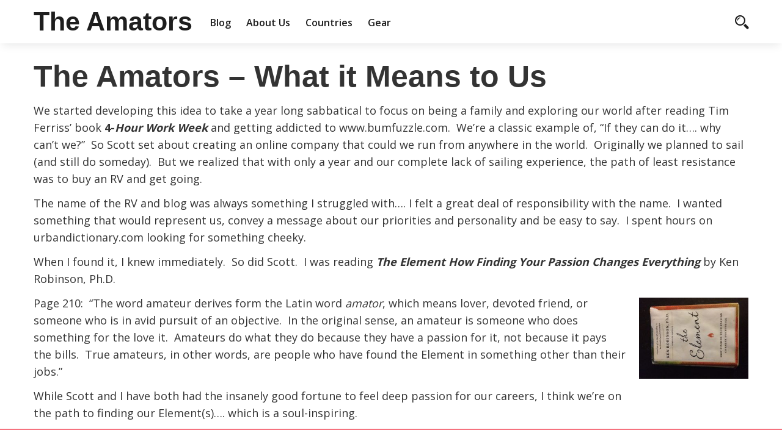

--- FILE ---
content_type: text/html; charset=UTF-8
request_url: https://theamators.com/meet-the-warrens/
body_size: 10314
content:
<!DOCTYPE html>
<html>
    <head lang="en-US">
        <meta charset="UTF-8">

        <!-- Mobile Specific Data -->
        <meta name="viewport" content="width=device-width, initial-scale=1.0">
        <meta http-equiv="X-UA-Compatible" content="ie=edge">
        <meta name='robots' content='index, follow, max-image-preview:large, max-snippet:-1, max-video-preview:-1' />

	<!-- This site is optimized with the Yoast SEO plugin v26.7 - https://yoast.com/wordpress/plugins/seo/ -->
	<title>The Amators - What it Means to Us - The Amators</title>
	<link rel="canonical" href="https://theamators.com/meet-the-warrens/" />
	<meta property="og:locale" content="en_US" />
	<meta property="og:type" content="article" />
	<meta property="og:title" content="The Amators - What it Means to Us - The Amators" />
	<meta property="og:description" content="We started developing this idea to take a year long sabbatical to focus on being a family and exploring our world after reading Tim Ferriss&#8217; book 4-Hour Work Week and getting addicted to www.bumfuzzle.com.  We&#8217;re a classic example of, &#8220;If they can do it&#8230;. why can&#8217;t we?&#8221;  So Scott set about creating an online company..." />
	<meta property="og:url" content="https://theamators.com/meet-the-warrens/" />
	<meta property="og:site_name" content="The Amators" />
	<meta property="article:modified_time" content="2016-04-30T18:54:20+00:00" />
	<meta property="og:image" content="https://theamators.com/wp-content/uploads/2016/04/IMG_1333-300x225.jpg" />
	<meta name="twitter:card" content="summary_large_image" />
	<meta name="twitter:label1" content="Est. reading time" />
	<meta name="twitter:data1" content="1 minute" />
	<script type="application/ld+json" class="yoast-schema-graph">{"@context":"https://schema.org","@graph":[{"@type":"WebPage","@id":"https://theamators.com/meet-the-warrens/","url":"https://theamators.com/meet-the-warrens/","name":"The Amators - What it Means to Us - The Amators","isPartOf":{"@id":"https://theamators.com/#website"},"primaryImageOfPage":{"@id":"https://theamators.com/meet-the-warrens/#primaryimage"},"image":{"@id":"https://theamators.com/meet-the-warrens/#primaryimage"},"thumbnailUrl":"https://theamators.com/wp-content/uploads/2016/04/IMG_1333-300x225.jpg","datePublished":"2016-04-25T02:13:54+00:00","dateModified":"2016-04-30T18:54:20+00:00","breadcrumb":{"@id":"https://theamators.com/meet-the-warrens/#breadcrumb"},"inLanguage":"en-US","potentialAction":[{"@type":"ReadAction","target":["https://theamators.com/meet-the-warrens/"]}]},{"@type":"ImageObject","inLanguage":"en-US","@id":"https://theamators.com/meet-the-warrens/#primaryimage","url":"https://theamators.com/wp-content/uploads/2016/04/IMG_1333.jpg","contentUrl":"https://theamators.com/wp-content/uploads/2016/04/IMG_1333.jpg","width":3264,"height":2448},{"@type":"BreadcrumbList","@id":"https://theamators.com/meet-the-warrens/#breadcrumb","itemListElement":[{"@type":"ListItem","position":1,"name":"Home","item":"https://theamators.com/"},{"@type":"ListItem","position":2,"name":"The Amators &#8211; What it Means to Us"}]},{"@type":"WebSite","@id":"https://theamators.com/#website","url":"https://theamators.com/","name":"The Amators","description":"Fulltime Family Adventure On A Budget","publisher":{"@id":"https://theamators.com/#organization"},"potentialAction":[{"@type":"SearchAction","target":{"@type":"EntryPoint","urlTemplate":"https://theamators.com/?s={search_term_string}"},"query-input":{"@type":"PropertyValueSpecification","valueRequired":true,"valueName":"search_term_string"}}],"inLanguage":"en-US"},{"@type":"Organization","@id":"https://theamators.com/#organization","name":"The Amators - Fulltime Family Adventure On A Budget","url":"https://theamators.com/","logo":{"@type":"ImageObject","inLanguage":"en-US","@id":"https://theamators.com/#/schema/logo/image/","url":"https://theamators.com/wp-content/uploads/2019/08/Copy-of-Academy_white-2.png","contentUrl":"https://theamators.com/wp-content/uploads/2019/08/Copy-of-Academy_white-2.png","width":500,"height":500,"caption":"The Amators - Fulltime Family Adventure On A Budget"},"image":{"@id":"https://theamators.com/#/schema/logo/image/"}}]}</script>
	<!-- / Yoast SEO plugin. -->


<link rel='dns-prefetch' href='//fonts.googleapis.com' />
<link rel="alternate" type="application/rss+xml" title="The Amators &raquo; Feed" href="https://theamators.com/feed/" />
<link rel="alternate" title="oEmbed (JSON)" type="application/json+oembed" href="https://theamators.com/wp-json/oembed/1.0/embed?url=https%3A%2F%2Ftheamators.com%2Fmeet-the-warrens%2F" />
<link rel="alternate" title="oEmbed (XML)" type="text/xml+oembed" href="https://theamators.com/wp-json/oembed/1.0/embed?url=https%3A%2F%2Ftheamators.com%2Fmeet-the-warrens%2F&#038;format=xml" />
<style id='wp-img-auto-sizes-contain-inline-css' type='text/css'>
img:is([sizes=auto i],[sizes^="auto," i]){contain-intrinsic-size:3000px 1500px}
/*# sourceURL=wp-img-auto-sizes-contain-inline-css */
</style>
<link rel='stylesheet' id='twb-open-sans-css' href='https://fonts.googleapis.com/css?family=Open+Sans%3A300%2C400%2C500%2C600%2C700%2C800&#038;display=swap&#038;ver=6.9' type='text/css' media='all' />
<link rel='stylesheet' id='twbbwg-global-css' href='https://theamators.com/wp-content/plugins/photo-gallery/booster/assets/css/global.css?ver=1.0.0' type='text/css' media='all' />
<style id='wp-emoji-styles-inline-css' type='text/css'>

	img.wp-smiley, img.emoji {
		display: inline !important;
		border: none !important;
		box-shadow: none !important;
		height: 1em !important;
		width: 1em !important;
		margin: 0 0.07em !important;
		vertical-align: -0.1em !important;
		background: none !important;
		padding: 0 !important;
	}
/*# sourceURL=wp-emoji-styles-inline-css */
</style>
<style id='wp-block-library-inline-css' type='text/css'>
:root{--wp-block-synced-color:#7a00df;--wp-block-synced-color--rgb:122,0,223;--wp-bound-block-color:var(--wp-block-synced-color);--wp-editor-canvas-background:#ddd;--wp-admin-theme-color:#007cba;--wp-admin-theme-color--rgb:0,124,186;--wp-admin-theme-color-darker-10:#006ba1;--wp-admin-theme-color-darker-10--rgb:0,107,160.5;--wp-admin-theme-color-darker-20:#005a87;--wp-admin-theme-color-darker-20--rgb:0,90,135;--wp-admin-border-width-focus:2px}@media (min-resolution:192dpi){:root{--wp-admin-border-width-focus:1.5px}}.wp-element-button{cursor:pointer}:root .has-very-light-gray-background-color{background-color:#eee}:root .has-very-dark-gray-background-color{background-color:#313131}:root .has-very-light-gray-color{color:#eee}:root .has-very-dark-gray-color{color:#313131}:root .has-vivid-green-cyan-to-vivid-cyan-blue-gradient-background{background:linear-gradient(135deg,#00d084,#0693e3)}:root .has-purple-crush-gradient-background{background:linear-gradient(135deg,#34e2e4,#4721fb 50%,#ab1dfe)}:root .has-hazy-dawn-gradient-background{background:linear-gradient(135deg,#faaca8,#dad0ec)}:root .has-subdued-olive-gradient-background{background:linear-gradient(135deg,#fafae1,#67a671)}:root .has-atomic-cream-gradient-background{background:linear-gradient(135deg,#fdd79a,#004a59)}:root .has-nightshade-gradient-background{background:linear-gradient(135deg,#330968,#31cdcf)}:root .has-midnight-gradient-background{background:linear-gradient(135deg,#020381,#2874fc)}:root{--wp--preset--font-size--normal:16px;--wp--preset--font-size--huge:42px}.has-regular-font-size{font-size:1em}.has-larger-font-size{font-size:2.625em}.has-normal-font-size{font-size:var(--wp--preset--font-size--normal)}.has-huge-font-size{font-size:var(--wp--preset--font-size--huge)}.has-text-align-center{text-align:center}.has-text-align-left{text-align:left}.has-text-align-right{text-align:right}.has-fit-text{white-space:nowrap!important}#end-resizable-editor-section{display:none}.aligncenter{clear:both}.items-justified-left{justify-content:flex-start}.items-justified-center{justify-content:center}.items-justified-right{justify-content:flex-end}.items-justified-space-between{justify-content:space-between}.screen-reader-text{border:0;clip-path:inset(50%);height:1px;margin:-1px;overflow:hidden;padding:0;position:absolute;width:1px;word-wrap:normal!important}.screen-reader-text:focus{background-color:#ddd;clip-path:none;color:#444;display:block;font-size:1em;height:auto;left:5px;line-height:normal;padding:15px 23px 14px;text-decoration:none;top:5px;width:auto;z-index:100000}html :where(.has-border-color){border-style:solid}html :where([style*=border-top-color]){border-top-style:solid}html :where([style*=border-right-color]){border-right-style:solid}html :where([style*=border-bottom-color]){border-bottom-style:solid}html :where([style*=border-left-color]){border-left-style:solid}html :where([style*=border-width]){border-style:solid}html :where([style*=border-top-width]){border-top-style:solid}html :where([style*=border-right-width]){border-right-style:solid}html :where([style*=border-bottom-width]){border-bottom-style:solid}html :where([style*=border-left-width]){border-left-style:solid}html :where(img[class*=wp-image-]){height:auto;max-width:100%}:where(figure){margin:0 0 1em}html :where(.is-position-sticky){--wp-admin--admin-bar--position-offset:var(--wp-admin--admin-bar--height,0px)}@media screen and (max-width:600px){html :where(.is-position-sticky){--wp-admin--admin-bar--position-offset:0px}}

/*# sourceURL=wp-block-library-inline-css */
</style><style id='global-styles-inline-css' type='text/css'>
:root{--wp--preset--aspect-ratio--square: 1;--wp--preset--aspect-ratio--4-3: 4/3;--wp--preset--aspect-ratio--3-4: 3/4;--wp--preset--aspect-ratio--3-2: 3/2;--wp--preset--aspect-ratio--2-3: 2/3;--wp--preset--aspect-ratio--16-9: 16/9;--wp--preset--aspect-ratio--9-16: 9/16;--wp--preset--color--black: #000000;--wp--preset--color--cyan-bluish-gray: #abb8c3;--wp--preset--color--white: #ffffff;--wp--preset--color--pale-pink: #f78da7;--wp--preset--color--vivid-red: #cf2e2e;--wp--preset--color--luminous-vivid-orange: #ff6900;--wp--preset--color--luminous-vivid-amber: #fcb900;--wp--preset--color--light-green-cyan: #7bdcb5;--wp--preset--color--vivid-green-cyan: #00d084;--wp--preset--color--pale-cyan-blue: #8ed1fc;--wp--preset--color--vivid-cyan-blue: #0693e3;--wp--preset--color--vivid-purple: #9b51e0;--wp--preset--gradient--vivid-cyan-blue-to-vivid-purple: linear-gradient(135deg,rgb(6,147,227) 0%,rgb(155,81,224) 100%);--wp--preset--gradient--light-green-cyan-to-vivid-green-cyan: linear-gradient(135deg,rgb(122,220,180) 0%,rgb(0,208,130) 100%);--wp--preset--gradient--luminous-vivid-amber-to-luminous-vivid-orange: linear-gradient(135deg,rgb(252,185,0) 0%,rgb(255,105,0) 100%);--wp--preset--gradient--luminous-vivid-orange-to-vivid-red: linear-gradient(135deg,rgb(255,105,0) 0%,rgb(207,46,46) 100%);--wp--preset--gradient--very-light-gray-to-cyan-bluish-gray: linear-gradient(135deg,rgb(238,238,238) 0%,rgb(169,184,195) 100%);--wp--preset--gradient--cool-to-warm-spectrum: linear-gradient(135deg,rgb(74,234,220) 0%,rgb(151,120,209) 20%,rgb(207,42,186) 40%,rgb(238,44,130) 60%,rgb(251,105,98) 80%,rgb(254,248,76) 100%);--wp--preset--gradient--blush-light-purple: linear-gradient(135deg,rgb(255,206,236) 0%,rgb(152,150,240) 100%);--wp--preset--gradient--blush-bordeaux: linear-gradient(135deg,rgb(254,205,165) 0%,rgb(254,45,45) 50%,rgb(107,0,62) 100%);--wp--preset--gradient--luminous-dusk: linear-gradient(135deg,rgb(255,203,112) 0%,rgb(199,81,192) 50%,rgb(65,88,208) 100%);--wp--preset--gradient--pale-ocean: linear-gradient(135deg,rgb(255,245,203) 0%,rgb(182,227,212) 50%,rgb(51,167,181) 100%);--wp--preset--gradient--electric-grass: linear-gradient(135deg,rgb(202,248,128) 0%,rgb(113,206,126) 100%);--wp--preset--gradient--midnight: linear-gradient(135deg,rgb(2,3,129) 0%,rgb(40,116,252) 100%);--wp--preset--font-size--small: 13px;--wp--preset--font-size--medium: 20px;--wp--preset--font-size--large: 36px;--wp--preset--font-size--x-large: 42px;--wp--preset--spacing--20: 0.44rem;--wp--preset--spacing--30: 0.67rem;--wp--preset--spacing--40: 1rem;--wp--preset--spacing--50: 1.5rem;--wp--preset--spacing--60: 2.25rem;--wp--preset--spacing--70: 3.38rem;--wp--preset--spacing--80: 5.06rem;--wp--preset--shadow--natural: 6px 6px 9px rgba(0, 0, 0, 0.2);--wp--preset--shadow--deep: 12px 12px 50px rgba(0, 0, 0, 0.4);--wp--preset--shadow--sharp: 6px 6px 0px rgba(0, 0, 0, 0.2);--wp--preset--shadow--outlined: 6px 6px 0px -3px rgb(255, 255, 255), 6px 6px rgb(0, 0, 0);--wp--preset--shadow--crisp: 6px 6px 0px rgb(0, 0, 0);}:where(.is-layout-flex){gap: 0.5em;}:where(.is-layout-grid){gap: 0.5em;}body .is-layout-flex{display: flex;}.is-layout-flex{flex-wrap: wrap;align-items: center;}.is-layout-flex > :is(*, div){margin: 0;}body .is-layout-grid{display: grid;}.is-layout-grid > :is(*, div){margin: 0;}:where(.wp-block-columns.is-layout-flex){gap: 2em;}:where(.wp-block-columns.is-layout-grid){gap: 2em;}:where(.wp-block-post-template.is-layout-flex){gap: 1.25em;}:where(.wp-block-post-template.is-layout-grid){gap: 1.25em;}.has-black-color{color: var(--wp--preset--color--black) !important;}.has-cyan-bluish-gray-color{color: var(--wp--preset--color--cyan-bluish-gray) !important;}.has-white-color{color: var(--wp--preset--color--white) !important;}.has-pale-pink-color{color: var(--wp--preset--color--pale-pink) !important;}.has-vivid-red-color{color: var(--wp--preset--color--vivid-red) !important;}.has-luminous-vivid-orange-color{color: var(--wp--preset--color--luminous-vivid-orange) !important;}.has-luminous-vivid-amber-color{color: var(--wp--preset--color--luminous-vivid-amber) !important;}.has-light-green-cyan-color{color: var(--wp--preset--color--light-green-cyan) !important;}.has-vivid-green-cyan-color{color: var(--wp--preset--color--vivid-green-cyan) !important;}.has-pale-cyan-blue-color{color: var(--wp--preset--color--pale-cyan-blue) !important;}.has-vivid-cyan-blue-color{color: var(--wp--preset--color--vivid-cyan-blue) !important;}.has-vivid-purple-color{color: var(--wp--preset--color--vivid-purple) !important;}.has-black-background-color{background-color: var(--wp--preset--color--black) !important;}.has-cyan-bluish-gray-background-color{background-color: var(--wp--preset--color--cyan-bluish-gray) !important;}.has-white-background-color{background-color: var(--wp--preset--color--white) !important;}.has-pale-pink-background-color{background-color: var(--wp--preset--color--pale-pink) !important;}.has-vivid-red-background-color{background-color: var(--wp--preset--color--vivid-red) !important;}.has-luminous-vivid-orange-background-color{background-color: var(--wp--preset--color--luminous-vivid-orange) !important;}.has-luminous-vivid-amber-background-color{background-color: var(--wp--preset--color--luminous-vivid-amber) !important;}.has-light-green-cyan-background-color{background-color: var(--wp--preset--color--light-green-cyan) !important;}.has-vivid-green-cyan-background-color{background-color: var(--wp--preset--color--vivid-green-cyan) !important;}.has-pale-cyan-blue-background-color{background-color: var(--wp--preset--color--pale-cyan-blue) !important;}.has-vivid-cyan-blue-background-color{background-color: var(--wp--preset--color--vivid-cyan-blue) !important;}.has-vivid-purple-background-color{background-color: var(--wp--preset--color--vivid-purple) !important;}.has-black-border-color{border-color: var(--wp--preset--color--black) !important;}.has-cyan-bluish-gray-border-color{border-color: var(--wp--preset--color--cyan-bluish-gray) !important;}.has-white-border-color{border-color: var(--wp--preset--color--white) !important;}.has-pale-pink-border-color{border-color: var(--wp--preset--color--pale-pink) !important;}.has-vivid-red-border-color{border-color: var(--wp--preset--color--vivid-red) !important;}.has-luminous-vivid-orange-border-color{border-color: var(--wp--preset--color--luminous-vivid-orange) !important;}.has-luminous-vivid-amber-border-color{border-color: var(--wp--preset--color--luminous-vivid-amber) !important;}.has-light-green-cyan-border-color{border-color: var(--wp--preset--color--light-green-cyan) !important;}.has-vivid-green-cyan-border-color{border-color: var(--wp--preset--color--vivid-green-cyan) !important;}.has-pale-cyan-blue-border-color{border-color: var(--wp--preset--color--pale-cyan-blue) !important;}.has-vivid-cyan-blue-border-color{border-color: var(--wp--preset--color--vivid-cyan-blue) !important;}.has-vivid-purple-border-color{border-color: var(--wp--preset--color--vivid-purple) !important;}.has-vivid-cyan-blue-to-vivid-purple-gradient-background{background: var(--wp--preset--gradient--vivid-cyan-blue-to-vivid-purple) !important;}.has-light-green-cyan-to-vivid-green-cyan-gradient-background{background: var(--wp--preset--gradient--light-green-cyan-to-vivid-green-cyan) !important;}.has-luminous-vivid-amber-to-luminous-vivid-orange-gradient-background{background: var(--wp--preset--gradient--luminous-vivid-amber-to-luminous-vivid-orange) !important;}.has-luminous-vivid-orange-to-vivid-red-gradient-background{background: var(--wp--preset--gradient--luminous-vivid-orange-to-vivid-red) !important;}.has-very-light-gray-to-cyan-bluish-gray-gradient-background{background: var(--wp--preset--gradient--very-light-gray-to-cyan-bluish-gray) !important;}.has-cool-to-warm-spectrum-gradient-background{background: var(--wp--preset--gradient--cool-to-warm-spectrum) !important;}.has-blush-light-purple-gradient-background{background: var(--wp--preset--gradient--blush-light-purple) !important;}.has-blush-bordeaux-gradient-background{background: var(--wp--preset--gradient--blush-bordeaux) !important;}.has-luminous-dusk-gradient-background{background: var(--wp--preset--gradient--luminous-dusk) !important;}.has-pale-ocean-gradient-background{background: var(--wp--preset--gradient--pale-ocean) !important;}.has-electric-grass-gradient-background{background: var(--wp--preset--gradient--electric-grass) !important;}.has-midnight-gradient-background{background: var(--wp--preset--gradient--midnight) !important;}.has-small-font-size{font-size: var(--wp--preset--font-size--small) !important;}.has-medium-font-size{font-size: var(--wp--preset--font-size--medium) !important;}.has-large-font-size{font-size: var(--wp--preset--font-size--large) !important;}.has-x-large-font-size{font-size: var(--wp--preset--font-size--x-large) !important;}
/*# sourceURL=global-styles-inline-css */
</style>

<style id='classic-theme-styles-inline-css' type='text/css'>
/*! This file is auto-generated */
.wp-block-button__link{color:#fff;background-color:#32373c;border-radius:9999px;box-shadow:none;text-decoration:none;padding:calc(.667em + 2px) calc(1.333em + 2px);font-size:1.125em}.wp-block-file__button{background:#32373c;color:#fff;text-decoration:none}
/*# sourceURL=/wp-includes/css/classic-themes.min.css */
</style>
<link rel='stylesheet' id='bwg_fonts-css' href='https://theamators.com/wp-content/plugins/photo-gallery/css/bwg-fonts/fonts.css?ver=0.0.1' type='text/css' media='all' />
<link rel='stylesheet' id='sumoselect-css' href='https://theamators.com/wp-content/plugins/photo-gallery/css/sumoselect.min.css?ver=3.4.6' type='text/css' media='all' />
<link rel='stylesheet' id='mCustomScrollbar-css' href='https://theamators.com/wp-content/plugins/photo-gallery/css/jquery.mCustomScrollbar.min.css?ver=3.1.5' type='text/css' media='all' />
<link rel='stylesheet' id='bwg_frontend-css' href='https://theamators.com/wp-content/plugins/photo-gallery/css/styles.min.css?ver=1.8.35' type='text/css' media='all' />
<link rel='stylesheet' id='dreamer-blog-gfonts-css' href='https://fonts.googleapis.com/css?family=Merriweather%3Awght%40300%2C400%2C700%7COpen+Sans%3Awght%40300%3B400%3B600%3B700&#038;subset=cyrillic-ext%2Ccyrillic%2Cvietnamese%2Clatin-ext%2Clatin&#038;ver=1.0.0' type='text/css' media='all' />
<link rel='stylesheet' id='dreamer-blog-normalize-css' href='https://theamators.com/wp-content/themes/dreamer-blog/assets/css/normalize.css?ver=1.0.0' type='text/css' media='all' />
<link rel='stylesheet' id='dreamer-blog-icofont-css' href='https://theamators.com/wp-content/themes/dreamer-blog/assets/css/icofont.min.css?ver=1.0.0' type='text/css' media='all' />
<link rel='stylesheet' id='dreamer-blog-bootstrap-grid-css' href='https://theamators.com/wp-content/themes/dreamer-blog/assets/css/bootstrap-grid.css?ver=1.0.0' type='text/css' media='all' />
<link rel='stylesheet' id='dreamer-blog-main-style-css' href='https://theamators.com/wp-content/themes/dreamer-blog/assets/css/main.css?ver=1.0.0' type='text/css' media='all' />
<link rel='stylesheet' id='dreamer-blog-slick-css' href='https://theamators.com/wp-content/themes/dreamer-blog/assets/css/slick.css?ver=1.0.0' type='text/css' media='all' />
<link rel='stylesheet' id='dreamer-blog-slick-theme-css' href='https://theamators.com/wp-content/themes/dreamer-blog/assets/css/slick-theme.css?ver=1.0.0' type='text/css' media='all' />
<link rel='stylesheet' id='dreamer-blog-style-css-css' href='https://theamators.com/wp-content/themes/dreamer-blog/style.css?ver=1.0.0' type='text/css' media='all' />
<script type="text/javascript" src="https://theamators.com/wp-includes/js/jquery/jquery.min.js?ver=3.7.1" id="jquery-core-js"></script>
<script type="text/javascript" src="https://theamators.com/wp-includes/js/jquery/jquery-migrate.min.js?ver=3.4.1" id="jquery-migrate-js"></script>
<script type="text/javascript" src="https://theamators.com/wp-content/plugins/photo-gallery/booster/assets/js/circle-progress.js?ver=1.2.2" id="twbbwg-circle-js"></script>
<script type="text/javascript" id="twbbwg-global-js-extra">
/* <![CDATA[ */
var twb = {"nonce":"9c7678986b","ajax_url":"https://theamators.com/wp-admin/admin-ajax.php","plugin_url":"https://theamators.com/wp-content/plugins/photo-gallery/booster","href":"https://theamators.com/wp-admin/admin.php?page=twbbwg_photo-gallery"};
var twb = {"nonce":"9c7678986b","ajax_url":"https://theamators.com/wp-admin/admin-ajax.php","plugin_url":"https://theamators.com/wp-content/plugins/photo-gallery/booster","href":"https://theamators.com/wp-admin/admin.php?page=twbbwg_photo-gallery"};
//# sourceURL=twbbwg-global-js-extra
/* ]]> */
</script>
<script type="text/javascript" src="https://theamators.com/wp-content/plugins/photo-gallery/booster/assets/js/global.js?ver=1.0.0" id="twbbwg-global-js"></script>
<script type="text/javascript" src="https://theamators.com/wp-content/plugins/photo-gallery/js/jquery.sumoselect.min.js?ver=3.4.6" id="sumoselect-js"></script>
<script type="text/javascript" src="https://theamators.com/wp-content/plugins/photo-gallery/js/tocca.min.js?ver=2.0.9" id="bwg_mobile-js"></script>
<script type="text/javascript" src="https://theamators.com/wp-content/plugins/photo-gallery/js/jquery.mCustomScrollbar.concat.min.js?ver=3.1.5" id="mCustomScrollbar-js"></script>
<script type="text/javascript" src="https://theamators.com/wp-content/plugins/photo-gallery/js/jquery.fullscreen.min.js?ver=0.6.0" id="jquery-fullscreen-js"></script>
<script type="text/javascript" id="bwg_frontend-js-extra">
/* <![CDATA[ */
var bwg_objectsL10n = {"bwg_field_required":"field is required.","bwg_mail_validation":"This is not a valid email address.","bwg_search_result":"There are no images matching your search.","bwg_select_tag":"Select Tag","bwg_order_by":"Order By","bwg_search":"Search","bwg_show_ecommerce":"Show Ecommerce","bwg_hide_ecommerce":"Hide Ecommerce","bwg_show_comments":"Show Comments","bwg_hide_comments":"Hide Comments","bwg_restore":"Restore","bwg_maximize":"Maximize","bwg_fullscreen":"Fullscreen","bwg_exit_fullscreen":"Exit Fullscreen","bwg_search_tag":"SEARCH...","bwg_tag_no_match":"No tags found","bwg_all_tags_selected":"All tags selected","bwg_tags_selected":"tags selected","play":"Play","pause":"Pause","is_pro":"","bwg_play":"Play","bwg_pause":"Pause","bwg_hide_info":"Hide info","bwg_show_info":"Show info","bwg_hide_rating":"Hide rating","bwg_show_rating":"Show rating","ok":"Ok","cancel":"Cancel","select_all":"Select all","lazy_load":"0","lazy_loader":"https://theamators.com/wp-content/plugins/photo-gallery/images/ajax_loader.png","front_ajax":"0","bwg_tag_see_all":"see all tags","bwg_tag_see_less":"see less tags"};
//# sourceURL=bwg_frontend-js-extra
/* ]]> */
</script>
<script type="text/javascript" src="https://theamators.com/wp-content/plugins/photo-gallery/js/scripts.min.js?ver=1.8.35" id="bwg_frontend-js"></script>
<link rel="https://api.w.org/" href="https://theamators.com/wp-json/" /><link rel="alternate" title="JSON" type="application/json" href="https://theamators.com/wp-json/wp/v2/pages/14" /><link rel="EditURI" type="application/rsd+xml" title="RSD" href="https://theamators.com/xmlrpc.php?rsd" />
<meta name="generator" content="WordPress 6.9" />
<link rel='shortlink' href='https://theamators.com/?p=14' />
		<meta property="fb:pages" content="1173731742660777" />
		<link rel="amphtml" href="https://theamators.com/meet-the-warrens/?wpamp" /><link rel="icon" href="https://theamators.com/wp-content/uploads/2019/07/cropped-Copy-of-Academy_white-1-32x32.png" sizes="32x32" />
<link rel="icon" href="https://theamators.com/wp-content/uploads/2019/07/cropped-Copy-of-Academy_white-1-192x192.png" sizes="192x192" />
<link rel="apple-touch-icon" href="https://theamators.com/wp-content/uploads/2019/07/cropped-Copy-of-Academy_white-1-180x180.png" />
<meta name="msapplication-TileImage" content="https://theamators.com/wp-content/uploads/2019/07/cropped-Copy-of-Academy_white-1-270x270.png" />
		<!-- Facebook Pixel Code -->
		<script>
			var aepc_pixel = {"pixel_id":"975741652570850","user":{},"enable_advanced_events":"yes","fire_delay":"0","can_use_sku":"yes"},
				aepc_pixel_args = [],
				aepc_extend_args = function( args ) {
					if ( typeof args === 'undefined' ) {
						args = {};
					}

					for(var key in aepc_pixel_args)
						args[key] = aepc_pixel_args[key];

					return args;
				};

			// Extend args
			if ( 'yes' === aepc_pixel.enable_advanced_events ) {
				aepc_pixel_args.userAgent = navigator.userAgent;
				aepc_pixel_args.language = navigator.language;

				if ( document.referrer.indexOf( document.domain ) < 0 ) {
					aepc_pixel_args.referrer = document.referrer;
				}
			}

						!function(f,b,e,v,n,t,s){if(f.fbq)return;n=f.fbq=function(){n.callMethod?
				n.callMethod.apply(n,arguments):n.queue.push(arguments)};if(!f._fbq)f._fbq=n;
				n.push=n;n.loaded=!0;n.version='2.0';n.agent='dvpixelcaffeinewordpress';n.queue=[];t=b.createElement(e);t.async=!0;
				t.src=v;s=b.getElementsByTagName(e)[0];s.parentNode.insertBefore(t,s)}(window,
				document,'script','https://connect.facebook.net/en_US/fbevents.js');
			
						fbq('init', aepc_pixel.pixel_id, aepc_pixel.user);

							setTimeout( function() {
				fbq('track', "PageView", aepc_pixel_args);
			}, aepc_pixel.fire_delay * 1000 );
					</script>
		<!-- End Facebook Pixel Code -->
		    </head>
        <body class="wp-singular page-template-default page page-id-14 wp-embed-responsive wp-theme-dreamer-blog right-sidebar">
                <a class="skip-link" href="#content">
        Skip to content</a>
        <div class="mobile-menu-overlay"></div>
        <header class="site-header">
            <div class="container">
                <div class="row vertical-align">
                    <div class="col-md-12 header-left clearfix">
                        <div class="site-branding">
	 		  <h1 class="site-title"><a href="https://theamators.com/" rel="home">The Amators</a></h1>
	 </div><!-- /.site-branding -->
                        <nav class="site-navigation">
                            <ul id="menu-menu-1" class="main-nav"><li id="menu-item-4843" class="menu-item menu-item-type-custom menu-item-object-custom menu-item-4843"><a href="https://theamators.com/blog">Blog</a></li>
<li id="menu-item-1578" class="menu-item menu-item-type-post_type menu-item-object-page menu-item-1578"><a href="https://theamators.com/roll-call/">About Us</a></li>
<li id="menu-item-4585" class="menu-item menu-item-type-post_type menu-item-object-page menu-item-4585"><a href="https://theamators.com/countries-2/">Countries</a></li>
<li id="menu-item-2269" class="menu-item menu-item-type-custom menu-item-object-custom menu-item-2269"><a href="https://theamators.com/big-button/">Gear</a></li>
</ul>                        </nav>

                        <div class="prr-iconset clearfix">
                            <div class="prr-iconset desktop clearfix">
                                <div class="prr-social">
                                                                    </div><!-- .prr-social <--></-->
                            </div><!-- .prr-iconset -->
                            <div class="prr-useful">
                                                                    <a href="#" class="js-search-icon"><span class="search-icon"><span class="icon icofont-search-2"></span></span></a>

                                    <div class="header-search-form clearfix">
                                        <form role="search" method="get" class="search-form" action="https://theamators.com/">
				<label>
					<span class="screen-reader-text">Search for:</span>
					<input type="search" class="search-field" placeholder="Search &hellip;" value="" name="s" />
				</label>
				<input type="submit" class="search-submit" value="Search" />
			</form>                                        <a href="#" id="close">
                                            <span class="icofont-close-line"></span>
                                        </a>
                                        <p>Hit enter to search or ESC to close</p>
                                    </div><!-- /.search-form -->
                                    <span class="search-overlay"></span>
                                                                <a href="#" class="js-mobile-close-icon mobile-close-icon"><span class="icofont-plus js-mobile-icon mobile-icon"></span></a>
                            </div><!-- .prr-useful -->
                        </div><!-- .prr-iconset -->
                    </div><!-- .col-md-12 -->
                </div><!-- .row -->
            </div><!-- .container -->
        </header>
        <nav class="mobile-navigation">
            <ul id="menu-menu-2" class="main-nav"><li class="menu-item menu-item-type-custom menu-item-object-custom menu-item-4843"><a href="https://theamators.com/blog">Blog</a></li>
<li class="menu-item menu-item-type-post_type menu-item-object-page menu-item-1578"><a href="https://theamators.com/roll-call/">About Us</a></li>
<li class="menu-item menu-item-type-post_type menu-item-object-page menu-item-4585"><a href="https://theamators.com/countries-2/">Countries</a></li>
<li class="menu-item menu-item-type-custom menu-item-object-custom menu-item-2269"><a href="https://theamators.com/big-button/">Gear</a></li>
</ul>
            <div class="prr-iconset ct-mobile-social clearfix">
                <div class="prr-social">
                                    </div><!-- .prr-social <--></-->
            </div><!-- .prr-iconset -->

            <a href="#" class="inside-mobile-close-button js-mobile-close-icon"><span class="icofont-plus js-mobile-icon mobile-icon"></span></a>
        </nav>


<div class="ct-content-area body-container">

        <div class="container">
    <div class="row">
        <div class="col-md-12">
            <div id="post-14" class="post-14 page type-page status-publish hentry">
                
                <div class="single-post-content post-single clearfix" id="content">

                    <h1 class="entry-title">The Amators &#8211; What it Means to Us</h1>                    <p>We started developing this idea to take a year long sabbatical to focus on being a family and exploring our world after reading Tim Ferriss&#8217; book <strong>4-<em>Hour Work Week</em></strong> and getting addicted to www.bumfuzzle.com.  We&#8217;re a classic example of, &#8220;If they can do it&#8230;. why can&#8217;t we?&#8221;  So Scott set about creating an online company that could we run from anywhere in the world.  Originally we planned to sail (and still do someday).  But we realized that with only a year and our complete lack of sailing experience, the path of least resistance was to buy an RV and get going.</p>
<p>The name of the RV and blog was always something I struggled with&#8230;. I felt a great deal of responsibility with the name.  I wanted something that would represent us, convey a message about our priorities and personality and be easy to say.  I spent hours on urbandictionary.com looking for something cheeky.</p>
<p>When I found it, I knew immediately.  So did Scott.  I was reading <strong><em>The Element How Finding Your Passion Changes Everything</em></strong> by Ken Robinson, Ph.D.</p>
<p><a href="https://theamators.com/wp-content/uploads/2016/04/IMG_1333.jpg"><img decoding="async" class=" wp-image-18 alignright" src="https://theamators.com/wp-content/uploads/2016/04/IMG_1333-300x225.jpg" alt="IMG_1333" width="179" height="134" srcset="https://theamators.com/wp-content/uploads/2016/04/IMG_1333-300x225.jpg 300w, https://theamators.com/wp-content/uploads/2016/04/IMG_1333-768x576.jpg 768w, https://theamators.com/wp-content/uploads/2016/04/IMG_1333-1024x768.jpg 1024w, https://theamators.com/wp-content/uploads/2016/04/IMG_1333-270x200.jpg 270w" sizes="(max-width: 179px) 100vw, 179px" /></a>Page 210:  &#8220;The word amateur derives form the Latin word <em>amator</em>, which means lover, devoted friend, or someone who is in avid pursuit of an objective.  In the original sense, an amateur is someone who does something for the love it.  Amateurs do what they do because they have a passion for it, not because it pays the bills.  True amateurs, in other words, are people who have found the Element in something other than their jobs.&#8221;</p>
<p>While Scott and I have both had the insanely good fortune to feel deep passion for our careers, I think we&#8217;re on the path to finding our Element(s)&#8230;. which is a soul-inspiring.</p>

                                    </div><!-- /.single-post-content -->
            </div>
        </div>
    </div><!-- ./row -->
</div><!-- /.container -->
<div class="container"><div class="row"><div class="col-md-8 offset-md-2"></div><!-- /.col-md-8 --></div><!-- /.row --></div><!-- /.container -->
</div><!-- /.body-container -->

      <footer class="footer">
            
            <div class="ct-credits">
                  <p>Copyright <a href="https://theamators.com/" rel="home">The Amators</a>. All rights reserved.                  <span class="footer-info-right">
                     | Designed by <a href="https://www.crafthemes.com/"> Crafthemes.com</a>
                  </span></p>
            </div>
        </footer>
    			<noscript><img height="1" width="1" style="display:none" src="https://www.facebook.com/tr?id=975741652570850&amp;ev=PageView&amp;noscript=1"/></noscript>
			<script type="speculationrules">
{"prefetch":[{"source":"document","where":{"and":[{"href_matches":"/*"},{"not":{"href_matches":["/wp-*.php","/wp-admin/*","/wp-content/uploads/*","/wp-content/*","/wp-content/plugins/*","/wp-content/themes/dreamer-blog/*","/*\\?(.+)"]}},{"not":{"selector_matches":"a[rel~=\"nofollow\"]"}},{"not":{"selector_matches":".no-prefetch, .no-prefetch a"}}]},"eagerness":"conservative"}]}
</script>
<script type="text/javascript" src="https://theamators.com/wp-content/themes/dreamer-blog/assets/js/slick.min.js?ver=1.0.0" id="dreamer-blog-jquery-slick-js"></script>
<script type="text/javascript" src="https://theamators.com/wp-includes/js/imagesloaded.min.js?ver=5.0.0" id="imagesloaded-js"></script>
<script type="text/javascript" src="https://theamators.com/wp-includes/js/masonry.min.js?ver=4.2.2" id="masonry-js"></script>
<script type="text/javascript" src="https://theamators.com/wp-content/themes/dreamer-blog/assets/js/jquery-custom.js?ver=1.0.0" id="dreamer-blog-jquery-custom-js"></script>
<script type="text/javascript" id="aepc-pixel-events-js-extra">
/* <![CDATA[ */
var aepc_pixel_events = {"custom_events":{"AdvancedEvents":[{"params":{"login_status":"not_logged_in","post_type":"page","object_id":14,"object_type":"page"}}]},"api":{"root":"https://theamators.com/wp-json/","nonce":"2a2a350b2d"}};
//# sourceURL=aepc-pixel-events-js-extra
/* ]]> */
</script>
<script type="text/javascript" src="https://theamators.com/wp-content/plugins/pixel-caffeine/build/frontend.js?ver=2.3.3" id="aepc-pixel-events-js"></script>
<script id="wp-emoji-settings" type="application/json">
{"baseUrl":"https://s.w.org/images/core/emoji/17.0.2/72x72/","ext":".png","svgUrl":"https://s.w.org/images/core/emoji/17.0.2/svg/","svgExt":".svg","source":{"concatemoji":"https://theamators.com/wp-includes/js/wp-emoji-release.min.js?ver=6.9"}}
</script>
<script type="module">
/* <![CDATA[ */
/*! This file is auto-generated */
const a=JSON.parse(document.getElementById("wp-emoji-settings").textContent),o=(window._wpemojiSettings=a,"wpEmojiSettingsSupports"),s=["flag","emoji"];function i(e){try{var t={supportTests:e,timestamp:(new Date).valueOf()};sessionStorage.setItem(o,JSON.stringify(t))}catch(e){}}function c(e,t,n){e.clearRect(0,0,e.canvas.width,e.canvas.height),e.fillText(t,0,0);t=new Uint32Array(e.getImageData(0,0,e.canvas.width,e.canvas.height).data);e.clearRect(0,0,e.canvas.width,e.canvas.height),e.fillText(n,0,0);const a=new Uint32Array(e.getImageData(0,0,e.canvas.width,e.canvas.height).data);return t.every((e,t)=>e===a[t])}function p(e,t){e.clearRect(0,0,e.canvas.width,e.canvas.height),e.fillText(t,0,0);var n=e.getImageData(16,16,1,1);for(let e=0;e<n.data.length;e++)if(0!==n.data[e])return!1;return!0}function u(e,t,n,a){switch(t){case"flag":return n(e,"\ud83c\udff3\ufe0f\u200d\u26a7\ufe0f","\ud83c\udff3\ufe0f\u200b\u26a7\ufe0f")?!1:!n(e,"\ud83c\udde8\ud83c\uddf6","\ud83c\udde8\u200b\ud83c\uddf6")&&!n(e,"\ud83c\udff4\udb40\udc67\udb40\udc62\udb40\udc65\udb40\udc6e\udb40\udc67\udb40\udc7f","\ud83c\udff4\u200b\udb40\udc67\u200b\udb40\udc62\u200b\udb40\udc65\u200b\udb40\udc6e\u200b\udb40\udc67\u200b\udb40\udc7f");case"emoji":return!a(e,"\ud83e\u1fac8")}return!1}function f(e,t,n,a){let r;const o=(r="undefined"!=typeof WorkerGlobalScope&&self instanceof WorkerGlobalScope?new OffscreenCanvas(300,150):document.createElement("canvas")).getContext("2d",{willReadFrequently:!0}),s=(o.textBaseline="top",o.font="600 32px Arial",{});return e.forEach(e=>{s[e]=t(o,e,n,a)}),s}function r(e){var t=document.createElement("script");t.src=e,t.defer=!0,document.head.appendChild(t)}a.supports={everything:!0,everythingExceptFlag:!0},new Promise(t=>{let n=function(){try{var e=JSON.parse(sessionStorage.getItem(o));if("object"==typeof e&&"number"==typeof e.timestamp&&(new Date).valueOf()<e.timestamp+604800&&"object"==typeof e.supportTests)return e.supportTests}catch(e){}return null}();if(!n){if("undefined"!=typeof Worker&&"undefined"!=typeof OffscreenCanvas&&"undefined"!=typeof URL&&URL.createObjectURL&&"undefined"!=typeof Blob)try{var e="postMessage("+f.toString()+"("+[JSON.stringify(s),u.toString(),c.toString(),p.toString()].join(",")+"));",a=new Blob([e],{type:"text/javascript"});const r=new Worker(URL.createObjectURL(a),{name:"wpTestEmojiSupports"});return void(r.onmessage=e=>{i(n=e.data),r.terminate(),t(n)})}catch(e){}i(n=f(s,u,c,p))}t(n)}).then(e=>{for(const n in e)a.supports[n]=e[n],a.supports.everything=a.supports.everything&&a.supports[n],"flag"!==n&&(a.supports.everythingExceptFlag=a.supports.everythingExceptFlag&&a.supports[n]);var t;a.supports.everythingExceptFlag=a.supports.everythingExceptFlag&&!a.supports.flag,a.supports.everything||((t=a.source||{}).concatemoji?r(t.concatemoji):t.wpemoji&&t.twemoji&&(r(t.twemoji),r(t.wpemoji)))});
//# sourceURL=https://theamators.com/wp-includes/js/wp-emoji-loader.min.js
/* ]]> */
</script>
  </body>
</html>
